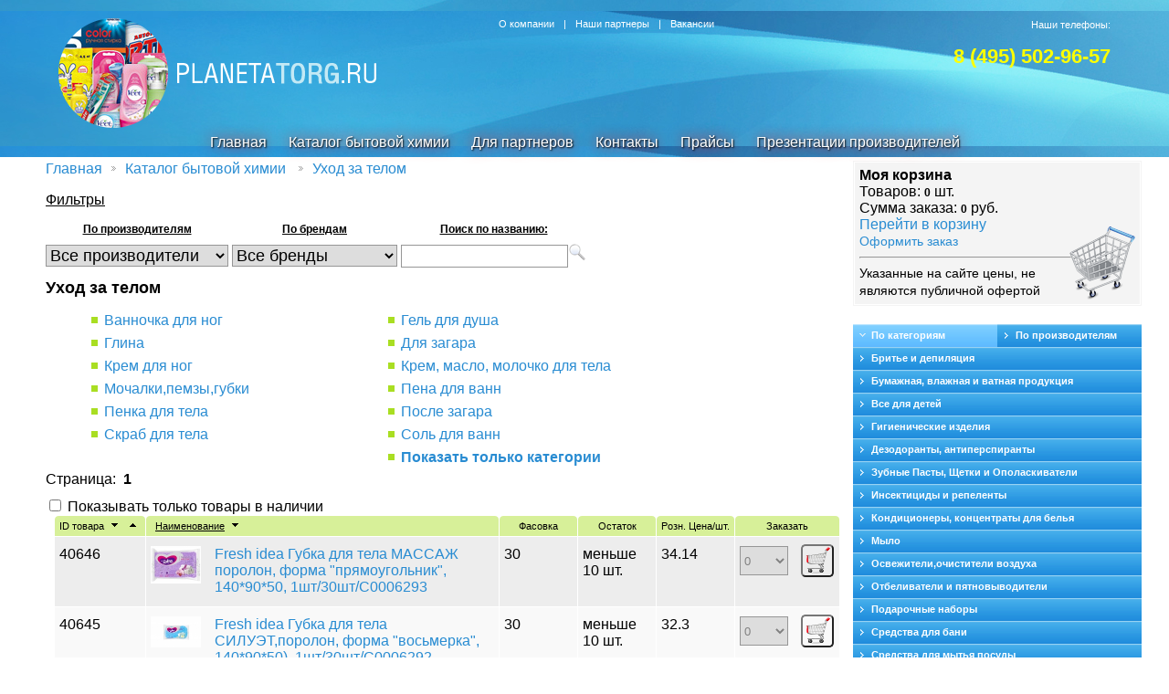

--- FILE ---
content_type: text/html
request_url: http://www.planetatorg.ru/catalog/69/?allprods=1
body_size: 59253
content:
<!DOCTYPE HTML PUBLIC "-//W3C//DTD HTML 4.01 Transitional//EN">
<html>
<head>
<meta name="google-site-verification" content="7AGPv_FpO1puxmiNl0fYRroJMTUw-VFSe15VoI0jErE" />
<title>Купить Уход за телом  оптом и в розницу со склада в Москве и Подмосковье или заказать доставку</title>
<meta http-equiv="Content-Type" content="text/html; charset=windows-1251">


<LINK href="/css/styles.css" type="text/css" rel="stylesheet"/>
<script language="javascript" src="/css/jquery.min.js" type="text/javascript"></script>
<script language="javascript" src="/css/jquery.cookie.js" type="text/javascript"></script>
<script language="javascript" src="/css/common.js" type="text/javascript"></script>
<script language="javascript" src="/css/indx.js" type="text/javascript"></script>
<!--script janguage="javascript" type="text/javascript" src="/css/jquery-1.3.2.js"></script-->
<script janguage="javascript" type="text/javascript" src="/css/jquery.simpletip-1.3.1.js"></script>
<link href="/polzunok/slider.css" type="text/css" rel="stylesheet"/>
<script janguage="javascript" type="text/javascript" src="/polzunok/jquery.ui-slider.js"></script>
<!--script janguage="javascript" type="text/javascript" src="/polzunok/indx.js"></script-->
<!--[if lt IE 9]>
	<link rel="stylesheet" type="text/css" media="screen" href="/css/iestyle.css" />
<![endif]-->
<script language="javascript" type="text/javascript">
<!--
var qrt = 0;
var image_tooltip = new Array();
image_tooltip[36144]=new Array(1,"/cphotos/40646.JPG",800,600,"");image_tooltip[36145]=new Array(1,"/cphotos/40645.JPG",1000,614,"");image_tooltip[36146]=new Array(1,"/cphotos/40647.JPG",430,1220,"");image_tooltip[32196]=new Array(1,"/cphotos/35282.JPG",238,270,"");image_tooltip[32194]=new Array(1,"/cphotos/35284.JPG",238,270,"");image_tooltip[36085]=new Array(1,"/cphotos/40562.JPG",1200,997,"");image_tooltip[35704]=new Array(1,"/cphotos/39917.JPG",900,1200,"");image_tooltip[36110]=new Array(1,"/cphotos/40623.JPG",973,796,"");image_tooltip[36078]=new Array(1,"/cphotos/40558.JPG",378,655,"");image_tooltip[36077]=new Array(1,"/cphotos/40557.JPG",600,800,"");image_tooltip[36076]=new Array(1,"/cphotos/40560.JPG",1000,1000,"");image_tooltip[36075]=new Array(1,"/cphotos/40559.JPG",1000,1000,"");image_tooltip[25840]=new Array(1,"/cphotos/95394.JPG",302,800,"");image_tooltip[30957]=new Array(1,"/cphotos/33833.JPG",2400,3730,"");image_tooltip[12607]=new Array(1,"/cphotos/73196.PNG",370,370,"");image_tooltip[7457]=new Array(1,"/cphotos/63790.PNG",370,370,"");image_tooltip[36037]=new Array(1,"/cphotos/40497.JPG",345,800,"");image_tooltip[32757]=new Array(1,"/cphotos/35629.JPG",466,739,"");image_tooltip[30700]=new Array(1,"/cphotos/33527.JPG",240,600,"");image_tooltip[33871]=new Array(1,"/cphotos/36564.JPG",500,179,"");image_tooltip[32394]=new Array(1,"/cphotos/32702.JPG",231,600,"");image_tooltip[36170]=new Array(1,"/cphotos/40698.PNG",801,801,"");image_tooltip[36169]=new Array(1,"/cphotos/40700.PNG",600,600,"");image_tooltip[36168]=new Array(1,"/cphotos/40701.JPG",332,807,"");image_tooltip[10573]=new Array(1,"/cphotos/66039.JPG",800,286,"");image_tooltip[10578]=new Array(1,"/cphotos/66040.JPG",800,286,"");image_tooltip[35427]=new Array(1,"/cphotos/38911.JPG",616,228,"");image_tooltip[28161]=new Array(1,"/cphotos/98670.PNG",210,308,"");image_tooltip[28160]=new Array(1,"/cphotos/98671.PNG",208,309,"");image_tooltip[28159]=new Array(1,"/cphotos/98672.PNG",222,308,"");image_tooltip[22444]=new Array(1,"/cphotos/94452.JPG",266,272,"");image_tooltip[22447]=new Array(1,"/cphotos/94455.PNG",800,600,"");image_tooltip[2842]=new Array(1,"/cphotos/IMG_3416.JPG",800,600,"");image_tooltip[2845]=new Array(1,"/cphotos/IMG_3415.JPG",800,600,"");image_tooltip[2846]=new Array(1,"/cphotos/IMG_3417.JPG",800,600,"");image_tooltip[4749]=new Array(1,"/cphotos/54308.JPG",575,427,"");image_tooltip[23592]=new Array(1,"/cphotos/95345.PNG",352,474,"");image_tooltip[23591]=new Array(1,"/cphotos/95344.PNG",352,474,"");image_tooltip[35721]=new Array(1,"/cphotos/39429.JPG",1000,1200,"");image_tooltip[35720]=new Array(1,"/cphotos/39426.JPG",1200,1600,"");image_tooltip[35719]=new Array(1,"/cphotos/39431.JPG",1000,1200,"");image_tooltip[35727]=new Array(1,"/cphotos/39430.JPG",1000,1200,"");image_tooltip[32401]=new Array(1,"/cphotos/31441.PNG",156,211,"");//-->
</script>

</head>
<body topMargin="0" bottomMargin="0" leftMargin="0" rightMargin="0">
<div class="hdn" id="tooltip"></div>
<div class="hdn" id="magnifier"></div>
<div class="hdn" id="premagnifier"></div>

<table style="width:100%; height:100%" cellpadding="0" cellspacing="0">
<tr><td>

<div id="header_wrap">
<div class="header_table">
<div id="logo"><a href="/"><pre><img src="/images/logo_left.png" title="Планета Торговли" class="logo_margin"/><img src="/images/logo_right.png" title="Планета Торговли"/></pre></a></div>
<div id="contacts" class="header_upper site_right">
<div class="s_11 lh_140">Наши телефоны:</div>
<div class="s_16 lh_110"><a href="tel:+74955029657">8 (495) 502-96-57</a></div>
</div>
<div id="second_menu" class="c_white s_11">
<a href="/about/">О компании</a>|<a href="/partners/">Наши партнеры</a>|<a href="/vacancy/">Вакансии</a>
</div>
</div>
<ul id="top_menu">
<li><a href="/">Главная</a></li>
<li><a href="/catalog/">Каталог бытовой химии</a></li>
<li><a href="/w_secured/">Для партнеров</a></li>
<li><a href="/contacts/">Контакты</a></li>
<li><a href="/pricelist/">Прайсы</></a></li>
<li><a href="/presentations/">Презентации производителей</></a></li>
</ul>
</div>

</td></tr>
<tr><td style="height:99%;" valign="top">

<table align="center" class="site_main" cellspacing="4" cellpadding="0"><tr><td class="site_left" valign="top">

<div class="navi"><span class="navi"><a href="/">Главная</a></span><span class="navi navisec"><a href="/catalog/?allprods=1">Каталог бытовой химии</a> </span> <span class="navi navisec"><a href="/catalog/69/?allprods=1">Уход за телом</a></span></div>


<div class="filter">
<p><u>Фильтры</u></p>
<form method="GET">
<div class="filter-vendor">
<pre>По производителям</pre>
<select name="vendor" class="input_text" onChange = "this.form.submit();">
<option value="">Все производители</option><option value="02%20%20%20%D1%C5%CB%C5%CD%C0">02   СЕЛЕНА</option><option value="03%20%CD%E5%E2%F1%EA%E0%FF%20%EA%EE%F1%EC%E5%F2%E8%EA%E0">03 Невская косметика</option><option value="08%20%CA%F0%E0%F1%ED%E0%FF%20%EB%E8%ED%E8%FF">08 Красная линия</option><option value="10%20%20%D0%E5%F6%E5%EF%F2%FB%20%C1%E0%E1%F3%F8%EA%E8%20%C0%E3%E0%F4%FC%E8">10  Рецепты Бабушки Агафьи</option><option value="14%20%20%C0%D0%C2%C8%D2%C5%CA%D1">14  АРВИТЕКС</option><option value="14%20%C0%D0%C2%C8%D2%C5%CA%D1%20EXXE">14 АРВИТЕКС EXXE</option><option value="14%20%D0%F3%F1%E0%EB%EE%F7%EA%E0">14 Русалочка</option><option value="15%20%20%20%D1%E2%EE%E1%EE%E4%E0">15   Свобода</option><option value="15%20%D4%E8%F2%EE%EA%EE%F1%EC%E5%F2%E8%EA%20%28%C1%E0%F1%EC%E0%2C%F5%ED%E0%2C%20%E3%EB%E8%ED%E0%2C%E7%F3%E1%ED%EE%E9%20%EF%EE%F0%EE%F8%EE%EA%29">15 Фитокосметик (Басма,хна, глина,зубной порошок)</option><option value="20%20%CC%C5%D7%D2%C0">20 МЕЧТА</option></select>
</div>
<div class="filter-brand">
<pre>По брендам</pre>
<select name="brand" class="input_text" onChange = "this.form.submit()">
<option value="">Все бренды</option><option value="EXXE">EXXE</option><option value="%C1%E0%EB%E5%F2">Балет</option><option value="%C7%EE%EB%F3%F8%EA%E0">Золушка</option><option value="%CA%F0%E0%F1%ED%E0%FF%20%EB%E8%ED%E8%FF">Красная линия</option><option value="%CB%E0%F1%EA%E0">Ласка</option><option value="%CB%B8%20%F4%EB%E8%F0">Лё флир</option><option value="%CC%E0%F1%F2%E5%F0%20%D4%F0%E5%F8">Мастер Фреш</option><option value="%CC%E5%F7%F2%E0">Мечта</option><option value="%CD%E5%E2%F1%EA%E0%FF%20%EA%EE%F1%EC%E5%F2%E8%EA%E0">Невская косметика</option><option value="%CE%F1%EE%E1%E0%FF%20%F1%E5%F0%E8%FF">Особая серия</option><option value="%D0%E5%F6.%C1.%C0%E3%E0%F4%FC%E8">Рец.Б.Агафьи</option><option value="%D0%F3%F1%E0%EB%EE%F7%EA%E0">Русалочка</option><option value="%D1%E2%EE%E1%EE%E4%E0">Свобода</option><option value="%D4%E8%F2%EE%EA%EE%F1%EC%E5%F2%E8%EA">Фитокосметик</option></select>
</div>
<div class="filter-price">
<pre>По цене</pre><span>минимум:&nbsp;</span><input type="text" name="minPrice" value="0" size="10"/>
<span>максимум:&nbsp;</span><input type="text" name="maxPrice" value="0" size="10"/>
<input type="submit" value="&gt;&gt;" class="input_submit_2"/>
<div id="slider"></div>
</div>
</form>
<div class="filter-name">
<form method="GET" action="/search">
<input type="hidden" name="sort" value=""/>
<input type="hidden" name="vendor" value=""/>
<input type="hidden" name="brand" value=""/>
<pre>Поиск по названию:</pre><input type="text" class="input_text" name="q" value="" maxlength="50" size="15"/><input type="image" src="/images/search.png" width="20" height="20" alt=""/></form>
</div>
</div>

<h1>Уход за телом</h1>
<table width="90%" border="0" align="center" cellspacing="5">
<tr><td width="7"><img src="/images/square_green.gif" alt="" width="7" height="7"></td>
    <td><a href="/catalog/69/195/?allprods=1">Ванночка для ног</a></td>
<td width="7"><img src="/images/square_green.gif" alt="" width="7" height="7"></td>
    <td><a href="/catalog/69/433/?allprods=1">Гель для душа</a></td>
</tr>
    <tr><td width="7"><img src="/images/square_green.gif" alt="" width="7" height="7"></td>
    <td><a href="/catalog/69/514/?allprods=1">Глина</a></td>
<td width="7"><img src="/images/square_green.gif" alt="" width="7" height="7"></td>
    <td><a href="/catalog/69/194/?allprods=1">Для загара</a></td>
</tr>
    <tr><td width="7"><img src="/images/square_green.gif" alt="" width="7" height="7"></td>
    <td><a href="/catalog/69/191/?allprods=1">Крем для ног</a></td>
<td width="7"><img src="/images/square_green.gif" alt="" width="7" height="7"></td>
    <td><a href="/catalog/69/114/?allprods=1">Крем, масло, молочко для тела</a></td>
</tr>
    <tr><td width="7"><img src="/images/square_green.gif" alt="" width="7" height="7"></td>
    <td><a href="/catalog/69/432/?allprods=1">Мочалки,пемзы,губки</a></td>
<td width="7"><img src="/images/square_green.gif" alt="" width="7" height="7"></td>
    <td><a href="/catalog/69/430/?allprods=1">Пена для ванн</a></td>
</tr>
    <tr><td width="7"><img src="/images/square_green.gif" alt="" width="7" height="7"></td>
    <td><a href="/catalog/69/316/?allprods=1">Пенка для тела</a></td>
<td width="7"><img src="/images/square_green.gif" alt="" width="7" height="7"></td>
    <td><a href="/catalog/69/515/?allprods=1">После загара</a></td>
</tr>
    <tr><td width="7"><img src="/images/square_green.gif" alt="" width="7" height="7"></td>
    <td><a href="/catalog/69/261/?allprods=1">Скраб для тела</a></td>
<td width="7"><img src="/images/square_green.gif" alt="" width="7" height="7"></td>
    <td><a href="/catalog/69/431/?allprods=1">Соль для ванн</a></td>
</tr>
    <tr><td></td><td></td><td><img src="/images/square_green.gif" alt="" width="7" height="7"></td>
<td><a href="/catalog/69/?allprods=0"><b>Показать только категории</b></a></td></tr>
</table>
<div class="bp_10">Страница: 
 &nbsp;<b>1</b></div>
<div class="cat-checkbox"><input type="checkbox" id="only_present"/>&nbsp;<lable>Показывать только товары в наличии</lable></div><table width="98%" cellpadding="0" cellspacing="1" align="center" class="cat-elements">
<form method="POST">
<input type="hidden" name="add_prod" value="1">
<tr>
<td class="cat_tbl_header" width="10%"><div class="cat_tbl_inheader"><div class="cat_tbl_inhead_pad" align="center"><nobr>ID товара <a href="./?sort=id_up" title="Cортировать по возрастанию"><img src="/images/sort_down.gif" width="7" height="10"></a>&nbsp;<a href="./?sort=id_down" title="Cортировать по убыванию"><img src="/images/sort_up.gif" width="7" height="10"></a></nobr></div></div></td>
<td class="cat_tbl_header"><div class="cat_tbl_inheader"><div class="cat_tbl_inhead_pad"><nobr><a href="./?sort=name_down" title="Отсортировано в прямом алфивитном порядке, сортировать в обратном алфавитном порядке">Наименование</a> <img src="/images/sort_down.gif" width="7" height="10"></nobr></div></div></td>
<td class="cat_tbl_header" width="10%"><div class="cat_tbl_inheader"><div class="cat_tbl_inhead_pad" align="center">Фасовка</div></div></td>
<td class="cat_tbl_header" width="10%"><div class="cat_tbl_inheader"><div class="cat_tbl_inhead_pad" align="center">Остаток</div></div></td>
<td class="cat_tbl_header" width="10%"><div class="cat_tbl_inheader"><div class="cat_tbl_inhead_pad" align="center"><nobr>Розн. Цена/шт. </nobr></div></div></td>
<td class="cat_tbl_header" width="10%"><div class="cat_tbl_inheader"><div class="cat_tbl_inhead_pad" align="center">Заказать</div></div></td>
</tr>
<tr class="cat_odd cat_cell">
	<td>40646</td>
	<td class="tp_5 bp_5 lp_5 rp_5"><img src="/cphotos/40646_110_82.jpg" alt=""  width="55" align="left" class="c_img" id="preview_36144" onMouseOver="show_img_tooltip(36144);" onMouseOut="hide_img_tooltip();"><a href="/product/36144/">Fresh idea  Губка для тела МАССАЖ  поролон, форма &quot;прямоугольник&quot;, 140*90*50, 1шт/30шт/С0006293</a></td>
	<td>30</td>
	<td>меньше 10 шт.</td>
	<td id="basket_price_36144">34.14</td>
	<td class="nowrap"><select name="selprod[36144]" class="input_selcat" id="addprod_36144"><option value="0">0</option>
<option value="1">1</option>
<option value="2">2</option>
<option value="3">3</option>
<option value="4">4</option>
<option value="5">5</option>
<option value="6">6</option>
<option value="7">7</option>
<option value="8">8</option>
<option value="9">9</option>
<option value="10">10</option>
<script>write_cat_selection(500,1,11,0);</script>
</select>
<button class="add-basket" id="button_36144" title="Добавить в корзину" onClick="ajax_add_prod(36144);return false;"></button></td></tr><tr class="cat_even cat_cell">
	<td>40645</td>
	<td class="tp_5 bp_5 lp_5 rp_5"><img src="/cphotos/40645_110_67.jpg" alt=""  width="55" align="left" class="c_img" id="preview_36145" onMouseOver="show_img_tooltip(36145);" onMouseOut="hide_img_tooltip();"><a href="/product/36145/">Fresh idea  Губка для тела СИЛУЭТ,поролон, форма &quot;восьмерка&quot;, 140*90*50), 1шт/30шт/С0006292</a></td>
	<td>30</td>
	<td>меньше 10 шт.</td>
	<td id="basket_price_36145">32.3</td>
	<td class="nowrap"><select name="selprod[36145]" class="input_selcat" id="addprod_36145"><option value="0">0</option>
<option value="1">1</option>
<option value="2">2</option>
<option value="3">3</option>
<option value="4">4</option>
<option value="5">5</option>
<option value="6">6</option>
<option value="7">7</option>
<option value="8">8</option>
<option value="9">9</option>
<option value="10">10</option>
<script>write_cat_selection(500,1,11,0);</script>
</select>
<button class="add-basket" id="button_36145" title="Добавить в корзину" onClick="ajax_add_prod(36145);return false;"></button></td></tr><tr class="cat_odd cat_cell">
	<td>40647</td>
	<td class="tp_5 bp_5 lp_5 rp_5"><img src="/cphotos/40647_110_312.jpg" alt=""  width="55" align="left" class="c_img" id="preview_36146" onMouseOver="show_img_tooltip(36146);" onMouseOut="hide_img_tooltip();"><a href="/product/36146/">Fresh idea  Мочалка для тела КОСИЧКА (нейлоновая сетка, С РУЧКАМИ), 1шт/50шт/С0006358</a></td>
	<td>30</td>
	<td>нет на складе</td>
	<td id="basket_price_36146">68.95</td>
	<td colspan="2" class="cnt"><button value="36146" class="note-me" title="Оповестить при поступлении товара"></button></td></tr><tr class="cat_even cat_cell">
	<td>35282</td>
	<td class="tp_5 bp_5 lp_5 rp_5"><img src="/cphotos/35282_110_124.jpg" alt=""  width="55" align="left" class="c_img" id="preview_32196" onMouseOver="show_img_tooltip(32196);" onMouseOut="hide_img_tooltip();"><a href="/product/32196/">ST Соль д/ванн тонизирующая 560мл/6шт/650653</a></td>
	<td>6</td>
	<td>меньше 10 шт.</td>
	<td id="basket_price_32196">128.59</td>
	<td class="nowrap"><select name="selprod[32196]" class="input_selcat" id="addprod_32196"><option value="0">0</option>
<option value="1">1</option>
<option value="2">2</option>
<option value="3">3</option>
<option value="4">4</option>
<option value="5">5</option>
<option value="6">6</option>
<option value="7">7</option>
<option value="8">8</option>
<option value="9">9</option>
<option value="10">10</option>
<script>write_cat_selection(500,1,11,0);</script>
</select>
<button class="add-basket" id="button_32196" title="Добавить в корзину" onClick="ajax_add_prod(32196);return false;"></button></td></tr><tr class="cat_odd cat_cell">
	<td>35284</td>
	<td class="tp_5 bp_5 lp_5 rp_5"><img src="/cphotos/35284_110_124.jpg" alt=""  width="55" align="left" class="c_img" id="preview_32194" onMouseOver="show_img_tooltip(32194);" onMouseOut="hide_img_tooltip();"><a href="/product/32194/">ST Соль-пена д/ванн расслабляющая 560мл/6шт/674677</a></td>
	<td>6</td>
	<td>меньше 10 шт.</td>
	<td id="basket_price_32194">128.59</td>
	<td class="nowrap"><select name="selprod[32194]" class="input_selcat" id="addprod_32194"><option value="0">0</option>
<option value="1">1</option>
<option value="2">2</option>
<option value="3">3</option>
<option value="4">4</option>
<option value="5">5</option>
<option value="6">6</option>
<option value="7">7</option>
<option value="8">8</option>
<option value="9">9</option>
<option value="10">10</option>
<script>write_cat_selection(500,1,11,0);</script>
</select>
<button class="add-basket" id="button_32194" title="Добавить в корзину" onClick="ajax_add_prod(32194);return false;"></button></td></tr><tr class="cat_even cat_cell">
	<td>40562</td>
	<td class="tp_5 bp_5 lp_5 rp_5"><img src="/cphotos/40562_110_91.jpg" alt=""  width="55" align="left" class="c_img" id="preview_36085" onMouseOver="show_img_tooltip(36085);" onMouseOut="hide_img_tooltip();"><a href="/product/36085/">Гель  для душа 2в1, EXXE MEN ,&quot;Тонизирующий&quot; FRESH, 400 мл/12шт/7947</a></td>
	<td>12</td>
	<td>меньше 10 шт.</td>
	<td id="basket_price_36085">105.98</td>
	<td class="nowrap"><select name="selprod[36085]" class="input_selcat" id="addprod_36085"><option value="0">0</option>
<option value="1">1</option>
<option value="2">2</option>
<option value="3">3</option>
<option value="4">4</option>
<option value="5">5</option>
<option value="6">6</option>
<option value="7">7</option>
<option value="8">8</option>
<option value="9">9</option>
<option value="10">10</option>
<script>write_cat_selection(500,1,11,0);</script>
</select>
<button class="add-basket" id="button_36085" title="Добавить в корзину" onClick="ajax_add_prod(36085);return false;"></button></td></tr><tr class="cat_odd cat_cell">
	<td>39917</td>
	<td class="tp_5 bp_5 lp_5 rp_5"><img src="/cphotos/39917_110_146.jpg" alt=""  width="55" align="left" class="c_img" id="preview_35704" onMouseOver="show_img_tooltip(35704);" onMouseOut="hide_img_tooltip();"><a href="/product/35704/">Гель д/душа SVOBODA Расслабляющий Лаванда и Розмарин 430мл/12шт/(Свобода С667), СКИДКА 15%</a></td>
	<td>12</td>
	<td>меньше 10 шт.</td>
	<td id="basket_price_35704">90.89</td>
	<td class="nowrap"><select name="selprod[35704]" class="input_selcat" id="addprod_35704"><option value="0">0</option>
<option value="1">1</option>
<option value="2">2</option>
<option value="3">3</option>
<option value="4">4</option>
<option value="5">5</option>
<option value="6">6</option>
<option value="7">7</option>
<option value="8">8</option>
<option value="9">9</option>
<option value="10">10</option>
<script>write_cat_selection(500,1,11,0);</script>
</select>
<button class="add-basket" id="button_35704" title="Добавить в корзину" onClick="ajax_add_prod(35704);return false;"></button></td></tr><tr class="cat_even cat_cell">
	<td>40623</td>
	<td class="tp_5 bp_5 lp_5 rp_5"><img src="/cphotos/40623_110_89.jpg" alt=""  width="55" align="left" class="c_img" id="preview_36110" onMouseOver="show_img_tooltip(36110);" onMouseOut="hide_img_tooltip();"><a href="/product/36110/">Гель для душа FIESTA BIANCO, 500 мл., 20шт./КС-08</a></td>
	<td>20</td>
	<td>меньше 10 шт.</td>
	<td id="basket_price_36110">92.82</td>
	<td class="nowrap"><select name="selprod[36110]" class="input_selcat" id="addprod_36110"><option value="0">0</option>
<option value="1">1</option>
<option value="2">2</option>
<option value="3">3</option>
<option value="4">4</option>
<option value="5">5</option>
<option value="6">6</option>
<option value="7">7</option>
<option value="8">8</option>
<option value="9">9</option>
<option value="10">10</option>
<script>write_cat_selection(500,1,11,0);</script>
</select>
<button class="add-basket" id="button_36110" title="Добавить в корзину" onClick="ajax_add_prod(36110);return false;"></button></td></tr><tr class="cat_odd cat_cell">
	<td>40558</td>
	<td class="tp_5 bp_5 lp_5 rp_5"><img src="/cphotos/40558_110_190.jpg" alt=""  width="55" align="left" class="c_img" id="preview_36078" onMouseOver="show_img_tooltip(36078);" onMouseOut="hide_img_tooltip();"><a href="/product/36078/">Гель для душа «SAY YES», серия  GEL-CREAM, &quot;Миндальный  йогурт&quot;  250 мл /12 шт</a></td>
	<td>12</td>
	<td>больше 10 шт.</td>
	<td id="basket_price_36078">83.44</td>
	<td class="nowrap"><select name="selprod[36078]" class="input_selcat" id="addprod_36078"><option value="0">0</option>
<option value="1">1</option>
<option value="2">2</option>
<option value="3">3</option>
<option value="4">4</option>
<option value="5">5</option>
<option value="6">6</option>
<option value="7">7</option>
<option value="8">8</option>
<option value="9">9</option>
<option value="10">10</option>
<script>write_cat_selection(500,1,11,0);</script>
</select>
<button class="add-basket" id="button_36078" title="Добавить в корзину" onClick="ajax_add_prod(36078);return false;"></button></td></tr><tr class="cat_even cat_cell">
	<td>40557</td>
	<td class="tp_5 bp_5 lp_5 rp_5"><img src="/cphotos/40557_110_146.jpg" alt=""  width="55" align="left" class="c_img" id="preview_36077" onMouseOver="show_img_tooltip(36077);" onMouseOut="hide_img_tooltip();"><a href="/product/36077/">Гель для душа «SAY YES», серия  Мистерия Масел, &quot;Магия ночи&quot; 250 мл /12 шт</a></td>
	<td>12</td>
	<td>больше 10 шт.</td>
	<td id="basket_price_36077">83.44</td>
	<td class="nowrap"><select name="selprod[36077]" class="input_selcat" id="addprod_36077"><option value="0">0</option>
<option value="1">1</option>
<option value="2">2</option>
<option value="3">3</option>
<option value="4">4</option>
<option value="5">5</option>
<option value="6">6</option>
<option value="7">7</option>
<option value="8">8</option>
<option value="9">9</option>
<option value="10">10</option>
<script>write_cat_selection(500,1,11,0);</script>
</select>
<button class="add-basket" id="button_36077" title="Добавить в корзину" onClick="ajax_add_prod(36077);return false;"></button></td></tr><tr class="cat_odd cat_cell">
	<td>40560</td>
	<td class="tp_5 bp_5 lp_5 rp_5"><img src="/cphotos/40560_110_109.jpg" alt=""  width="55" align="left" class="c_img" id="preview_36076" onMouseOver="show_img_tooltip(36076);" onMouseOut="hide_img_tooltip();"><a href="/product/36076/">Гель для душа «SAY YES», серия MAGIC GARDEN, &quot;КАРИБЫ DREAM&quot;  250 мл /12 шт</a></td>
	<td>12</td>
	<td>больше 10 шт.</td>
	<td id="basket_price_36076">83.44</td>
	<td class="nowrap"><select name="selprod[36076]" class="input_selcat" id="addprod_36076"><option value="0">0</option>
<option value="1">1</option>
<option value="2">2</option>
<option value="3">3</option>
<option value="4">4</option>
<option value="5">5</option>
<option value="6">6</option>
<option value="7">7</option>
<option value="8">8</option>
<option value="9">9</option>
<option value="10">10</option>
<script>write_cat_selection(500,1,11,0);</script>
</select>
<button class="add-basket" id="button_36076" title="Добавить в корзину" onClick="ajax_add_prod(36076);return false;"></button></td></tr><tr class="cat_even cat_cell">
	<td>40559</td>
	<td class="tp_5 bp_5 lp_5 rp_5"><img src="/cphotos/40559_110_109.jpg" alt=""  width="55" align="left" class="c_img" id="preview_36075" onMouseOver="show_img_tooltip(36075);" onMouseOut="hide_img_tooltip();"><a href="/product/36075/">Гель для душа «SAY YES», серия TROPIC, &quot;Экзотик фрукт&quot;  250 мл /12 шт</a></td>
	<td>12</td>
	<td>больше 10 шт.</td>
	<td id="basket_price_36075">83.44</td>
	<td class="nowrap"><select name="selprod[36075]" class="input_selcat" id="addprod_36075"><option value="0">0</option>
<option value="1">1</option>
<option value="2">2</option>
<option value="3">3</option>
<option value="4">4</option>
<option value="5">5</option>
<option value="6">6</option>
<option value="7">7</option>
<option value="8">8</option>
<option value="9">9</option>
<option value="10">10</option>
<script>write_cat_selection(500,1,11,0);</script>
</select>
<button class="add-basket" id="button_36075" title="Добавить в корзину" onClick="ajax_add_prod(36075);return false;"></button></td></tr><tr class="cat_odd cat_cell">
	<td>95394</td>
	<td class="tp_5 bp_5 lp_5 rp_5"><img src="/cphotos/95394_110_291.jpg" alt=""  width="55" align="left" class="c_img" id="preview_25840" onMouseOver="show_img_tooltip(25840);" onMouseOut="hide_img_tooltip();"><a href="/product/25840/">Дегтярный Гель д/душа 250мл/42 шт./16103</a></td>
	<td>7</td>
	<td>нет на складе</td>
	<td id="basket_price_25840">88.71</td>
	<td colspan="2" class="cnt"><button value="25840" class="note-me" title="Оповестить при поступлении товара"></button></td></tr><tr class="cat_even cat_cell">
	<td>33833</td>
	<td class="tp_5 bp_5 lp_5 rp_5"><img src="/cphotos/33833_110_170.jpg" alt=""  width="55" align="left" class="c_img" id="preview_30957" onMouseOver="show_img_tooltip(30957);" onMouseOut="hide_img_tooltip();"><a href="/product/30957/">КЛ ОС Гель д/душа Апельсиновый фреш дой-пак 500мл/12шт/400385</a></td>
	<td>12</td>
	<td>больше 10 шт.</td>
	<td id="basket_price_30957">73.02</td>
	<td class="nowrap"><select name="selprod[30957]" class="input_selcat" id="addprod_30957"><option value="0">0</option>
<option value="1">1</option>
<option value="2">2</option>
<option value="3">3</option>
<option value="4">4</option>
<option value="5">5</option>
<option value="6">6</option>
<option value="7">7</option>
<option value="8">8</option>
<option value="9">9</option>
<option value="10">10</option>
<script>write_cat_selection(500,1,11,0);</script>
</select>
<button class="add-basket" id="button_30957" title="Добавить в корзину" onClick="ajax_add_prod(30957);return false;"></button></td></tr><tr class="cat_odd cat_cell">
	<td>73196</td>
	<td class="tp_5 bp_5 lp_5 rp_5"><img src="/cphotos/73196_110_110.png" alt=""  width="55" align="left" class="c_img" id="preview_12607" onMouseOver="show_img_tooltip(12607);" onMouseOut="hide_img_tooltip();"><a href="/product/12607/">КЛ ОС Гель д/душа Брусничный Морс 1200мл/6шт/506578</a></td>
	<td>6</td>
	<td>меньше 10 шт.</td>
	<td id="basket_price_12607">158.91</td>
	<td class="nowrap"><select name="selprod[12607]" class="input_selcat" id="addprod_12607"><option value="0">0</option>
<option value="1">1</option>
<option value="2">2</option>
<option value="3">3</option>
<option value="4">4</option>
<option value="5">5</option>
<option value="6">6</option>
<option value="7">7</option>
<option value="8">8</option>
<option value="9">9</option>
<option value="10">10</option>
<script>write_cat_selection(500,1,11,0);</script>
</select>
<button class="add-basket" id="button_12607" title="Добавить в корзину" onClick="ajax_add_prod(12607);return false;"></button></td></tr><tr class="cat_even cat_cell">
	<td>63790</td>
	<td class="tp_5 bp_5 lp_5 rp_5"><img src="/cphotos/63790_110_110.png" alt=""  width="55" align="left" class="c_img" id="preview_7457" onMouseOver="show_img_tooltip(7457);" onMouseOut="hide_img_tooltip();"><a href="/product/7457/">КЛ ОС Гель-крем д/душа Цитрусовое мороженое 1200мл/6шт/505561</a></td>
	<td>6</td>
	<td>меньше 10 шт.</td>
	<td id="basket_price_7457">158.91</td>
	<td class="nowrap"><select name="selprod[7457]" class="input_selcat" id="addprod_7457"><option value="0">0</option>
<option value="1">1</option>
<option value="2">2</option>
<option value="3">3</option>
<option value="4">4</option>
<option value="5">5</option>
<option value="6">6</option>
<option value="7">7</option>
<option value="8">8</option>
<option value="9">9</option>
<option value="10">10</option>
<script>write_cat_selection(500,1,11,0);</script>
</select>
<button class="add-basket" id="button_7457" title="Добавить в корзину" onClick="ajax_add_prod(7457);return false;"></button></td></tr><tr class="cat_odd cat_cell">
	<td>40497</td>
	<td class="tp_5 bp_5 lp_5 rp_5"><img src="/cphotos/40497_110_255.jpg" alt=""  width="55" align="left" class="c_img" id="preview_36037" onMouseOver="show_img_tooltip(36037);" onMouseOut="hide_img_tooltip();"><a href="/product/36037/">КЛ ОС Гель-крем д/душа Цитрусовое мороженое 500гр/12шт/508771</a></td>
	<td>12</td>
	<td>нет на складе</td>
	<td id="basket_price_36037">92.91</td>
	<td colspan="2" class="cnt"><button value="36037" class="note-me" title="Оповестить при поступлении товара"></button></td></tr><tr class="cat_even cat_cell">
	<td>35629</td>
	<td class="tp_5 bp_5 lp_5 rp_5"><img src="/cphotos/35629_110_174.jpg" alt=""  width="55" align="left" class="c_img" id="preview_32757" onMouseOver="show_img_tooltip(32757);" onMouseOut="hide_img_tooltip();"><a href="/product/32757/">Крем Ballet д/ног Конский каштан 82гр/15шт/(Свобода С428)</a></td>
	<td>15</td>
	<td>нет на складе</td>
	<td id="basket_price_32757">113.61</td>
	<td colspan="2" class="cnt"><button value="32757" class="note-me" title="Оповестить при поступлении товара"></button></td></tr><tr class="cat_odd cat_cell">
	<td>33527</td>
	<td class="tp_5 bp_5 lp_5 rp_5"><img src="/cphotos/33527_110_275.jpg" alt=""  width="55" align="left" class="c_img" id="preview_30700" onMouseOver="show_img_tooltip(30700);" onMouseOut="hide_img_tooltip();"><a href="/product/30700/">Крем Эффект д/ног Дезодорирующий 82гр/15шт/(Свобода С096)</a></td>
	<td>15</td>
	<td>нет на складе</td>
	<td id="basket_price_30700">115.79</td>
	<td colspan="2" class="cnt"><button value="30700" class="note-me" title="Оповестить при поступлении товара"></button></td></tr><tr class="cat_even cat_cell">
	<td>36564</td>
	<td class="tp_5 bp_5 lp_5 rp_5"><img src="/cphotos/36564_110_39.jpg" alt=""  width="55" align="left" class="c_img" id="preview_33871" onMouseOver="show_img_tooltip(33871);" onMouseOut="hide_img_tooltip();"><a href="/product/33871/">Крем Эффект д/ног с Пихтовым маслом 40гр/77шт/(Свобода С831)</a></td>
	<td>77</td>
	<td>нет на складе</td>
	<td id="basket_price_33871">66.2</td>
	<td colspan="2" class="cnt"><button value="33871" class="note-me" title="Оповестить при поступлении товара"></button></td></tr><tr class="cat_odd cat_cell">
	<td>32702</td>
	<td class="tp_5 bp_5 lp_5 rp_5"><img src="/cphotos/32702_110_285.jpg" alt=""  width="55" align="left" class="c_img" id="preview_32394" onMouseOver="show_img_tooltip(32394);" onMouseOut="hide_img_tooltip();"><a href="/product/32394/">Крем Эффект д/ног Смягчающий 82гр/15шт/(Свобода С049)</a></td>
	<td>15</td>
	<td>нет на складе</td>
	<td id="basket_price_32394">115.79</td>
	<td colspan="2" class="cnt"><button value="32394" class="note-me" title="Оповестить при поступлении товара"></button></td></tr><tr class="cat_even cat_cell">
	<td>40698</td>
	<td class="tp_5 bp_5 lp_5 rp_5"><img src="/cphotos/40698_110_110.png" alt=""  width="55" align="left" class="c_img" id="preview_36170" onMouseOver="show_img_tooltip(36170);" onMouseOut="hide_img_tooltip();"><a href="/product/36170/">ЛФ Гель  для душа &quot;Солнечная груша&quot; 500мл/12шт/127973</a></td>
	<td>12</td>
	<td>меньше 10 шт.</td>
	<td id="basket_price_36170">75.97</td>
	<td class="nowrap"><select name="selprod[36170]" class="input_selcat" id="addprod_36170"><option value="0">0</option>
<option value="1">1</option>
<option value="2">2</option>
<option value="3">3</option>
<option value="4">4</option>
<option value="5">5</option>
<option value="6">6</option>
<option value="7">7</option>
<option value="8">8</option>
<option value="9">9</option>
<option value="10">10</option>
<script>write_cat_selection(500,1,11,0);</script>
</select>
<button class="add-basket" id="button_36170" title="Добавить в корзину" onClick="ajax_add_prod(36170);return false;"></button></td></tr><tr class="cat_odd cat_cell">
	<td>40700</td>
	<td class="tp_5 bp_5 lp_5 rp_5"><img src="/cphotos/40700_110_110.png" alt=""  width="55" align="left" class="c_img" id="preview_36169" onMouseOver="show_img_tooltip(36169);" onMouseOut="hide_img_tooltip();"><a href="/product/36169/">ЛФ Крем-мыло увлажняющее &quot;Нежный клевер&quot; 310 гр/12шт/127055</a></td>
	<td>12</td>
	<td>нет на складе</td>
	<td id="basket_price_36169">67.93</td>
	<td colspan="2" class="cnt"><button value="36169" class="note-me" title="Оповестить при поступлении товара"></button></td></tr><tr class="cat_even cat_cell">
	<td>40701</td>
	<td class="tp_5 bp_5 lp_5 rp_5"><img src="/cphotos/40701_110_267.jpg" alt=""  width="55" align="left" class="c_img" id="preview_36168" onMouseOver="show_img_tooltip(36168);" onMouseOut="hide_img_tooltip();"><a href="/product/36168/">ЛФ Крем-мыло увлажняющее &quot;Цветущая магнолия&quot; 310 гр/12шт/127062</a></td>
	<td>12</td>
	<td>меньше 10 шт.</td>
	<td id="basket_price_36168">67.93</td>
	<td class="nowrap"><select name="selprod[36168]" class="input_selcat" id="addprod_36168"><option value="0">0</option>
<option value="1">1</option>
<option value="2">2</option>
<option value="3">3</option>
<option value="4">4</option>
<option value="5">5</option>
<option value="6">6</option>
<option value="7">7</option>
<option value="8">8</option>
<option value="9">9</option>
<option value="10">10</option>
<script>write_cat_selection(500,1,11,0);</script>
</select>
<button class="add-basket" id="button_36168" title="Добавить в корзину" onClick="ajax_add_prod(36168);return false;"></button></td></tr><tr class="cat_odd cat_cell">
	<td>66039</td>
	<td class="tp_5 bp_5 lp_5 rp_5"><img src="/cphotos/66039_110_39.jpg" alt=""  width="55" align="left" class="c_img" id="preview_10573" onMouseOver="show_img_tooltip(10573);" onMouseOut="hide_img_tooltip();"><a href="/product/10573/">НК Крем Можжевеловый д/ног 50мл/36шт/19246</a></td>
	<td>6</td>
	<td>меньше 10 шт.</td>
	<td id="basket_price_10573">81.47</td>
	<td class="nowrap"><select name="selprod[10573]" class="input_selcat" id="addprod_10573"><option value="0">0</option>
<option value="1">1</option>
<option value="2">2</option>
<option value="3">3</option>
<option value="4">4</option>
<option value="5">5</option>
<option value="6">6</option>
<option value="7">7</option>
<option value="8">8</option>
<option value="9">9</option>
<option value="10">10</option>
<script>write_cat_selection(500,1,11,0);</script>
</select>
<button class="add-basket" id="button_10573" title="Добавить в корзину" onClick="ajax_add_prod(10573);return false;"></button></td></tr><tr class="cat_even cat_cell">
	<td>66040</td>
	<td class="tp_5 bp_5 lp_5 rp_5"><img src="/cphotos/66040_110_39.jpg" alt=""  width="55" align="left" class="c_img" id="preview_10578" onMouseOver="show_img_tooltip(10578);" onMouseOut="hide_img_tooltip();"><a href="/product/10578/">НК Крем Подорожниковый д/ног 50мл/36шт/19247</a></td>
	<td>6</td>
	<td>нет на складе</td>
	<td id="basket_price_10578">81.47</td>
	<td colspan="2" class="cnt"><button value="10578" class="note-me" title="Оповестить при поступлении товара"></button></td></tr><tr class="cat_odd cat_cell">
	<td>38911</td>
	<td class="tp_5 bp_5 lp_5 rp_5"><img src="/cphotos/38911_110_40.jpg" alt=""  width="55" align="left" class="c_img" id="preview_35427" onMouseOver="show_img_tooltip(35427);" onMouseOut="hide_img_tooltip();"><a href="/product/35427/">НК Крем с Мочевиной д/ног, 50гр/36шт/19292</a></td>
	<td>6</td>
	<td>нет на складе</td>
	<td id="basket_price_35427">81.47</td>
	<td colspan="2" class="cnt"><button value="35427" class="note-me" title="Оповестить при поступлении товара"></button></td></tr><tr class="cat_even cat_cell">
	<td>98670</td>
	<td class="tp_5 bp_5 lp_5 rp_5"><img src="/cphotos/98670_110_161.png" alt=""  width="55" align="left" class="c_img" id="preview_28161" onMouseOver="show_img_tooltip(28161);" onMouseOut="hide_img_tooltip();"><a href="/product/28161/">РБА Крем Лекарь Агафьи Восстанавливающий 100мл/12шт/7291</a></td>
	<td>12</td>
	<td>нет на складе</td>
	<td id="basket_price_28161">143.86</td>
	<td colspan="2" class="cnt"><button value="28161" class="note-me" title="Оповестить при поступлении товара"></button></td></tr><tr class="cat_odd cat_cell">
	<td>98671</td>
	<td class="tp_5 bp_5 lp_5 rp_5"><img src="/cphotos/98671_110_163.png" alt=""  width="55" align="left" class="c_img" id="preview_28160" onMouseOver="show_img_tooltip(28160);" onMouseOut="hide_img_tooltip();"><a href="/product/28160/">РБА Крем Лекарь Агафьи Регенерирующий 100мл/12шт/6782</a></td>
	<td>12</td>
	<td>нет на складе</td>
	<td id="basket_price_28160">143.86</td>
	<td colspan="2" class="cnt"><button value="28160" class="note-me" title="Оповестить при поступлении товара"></button></td></tr><tr class="cat_even cat_cell">
	<td>98672</td>
	<td class="tp_5 bp_5 lp_5 rp_5"><img src="/cphotos/98672_110_152.png" alt=""  width="55" align="left" class="c_img" id="preview_28159" onMouseOver="show_img_tooltip(28159);" onMouseOut="hide_img_tooltip();"><a href="/product/28159/">РБА Крем Лекарь Агафьи Универсальный 100мл/12шт/6768</a></td>
	<td>12</td>
	<td>нет на складе</td>
	<td id="basket_price_28159">143.86</td>
	<td colspan="2" class="cnt"><button value="28159" class="note-me" title="Оповестить при поступлении товара"></button></td></tr><tr class="cat_odd cat_cell">
	<td>94452</td>
	<td class="tp_5 bp_5 lp_5 rp_5"><img src="/cphotos/94452_110_112.jpg" alt=""  width="55" align="left" class="c_img" id="preview_22444" onMouseOver="show_img_tooltip(22444);" onMouseOut="hide_img_tooltip();"><a href="/product/22444/">РБА Скраб д/тела Лимонник на сахаре 300мл/12шт/5204</a></td>
	<td>12</td>
	<td>больше 10 шт.</td>
	<td id="basket_price_22444">163.57</td>
	<td class="nowrap"><select name="selprod[22444]" class="input_selcat" id="addprod_22444"><option value="0">0</option>
<option value="1">1</option>
<option value="2">2</option>
<option value="3">3</option>
<option value="4">4</option>
<option value="5">5</option>
<option value="6">6</option>
<option value="7">7</option>
<option value="8">8</option>
<option value="9">9</option>
<option value="10">10</option>
<script>write_cat_selection(500,1,11,0);</script>
</select>
<button class="add-basket" id="button_22444" title="Добавить в корзину" onClick="ajax_add_prod(22444);return false;"></button></td></tr><tr class="cat_even cat_cell">
	<td>94455</td>
	<td class="tp_5 bp_5 lp_5 rp_5"><img src="/cphotos/94455_110_82.png" alt=""  width="55" align="left" class="c_img" id="preview_22447" onMouseOver="show_img_tooltip(22447);" onMouseOut="hide_img_tooltip();"><a href="/product/22447/">РБА Скраб д/тела Облепиха на гречишном меде 300мл/12шт/5051</a></td>
	<td>12</td>
	<td>нет на складе</td>
	<td id="basket_price_22447">163.57</td>
	<td colspan="2" class="cnt"><button value="22447" class="note-me" title="Оповестить при поступлении товара"></button></td></tr><tr class="cat_odd cat_cell">
	<td>17100</td>
	<td class="tp_5 bp_5 lp_5 rp_5"><img src="/cphotos/img_3416_110_82.jpg" alt=""  width="55" align="left" class="c_img" id="preview_2842" onMouseOver="show_img_tooltip(2842);" onMouseOut="hide_img_tooltip();"><a href="/product/2842/">РБА Соль д/ванн Омолаживающая Ростки пшеницы 800гр/10шт/2191</a></td>
	<td>10</td>
	<td>меньше 10 шт.</td>
	<td id="basket_price_2842">156.66</td>
	<td class="nowrap"><select name="selprod[2842]" class="input_selcat" id="addprod_2842"><option value="0">0</option>
<option value="1">1</option>
<option value="2">2</option>
<option value="3">3</option>
<option value="4">4</option>
<option value="5">5</option>
<option value="6">6</option>
<option value="7">7</option>
<option value="8">8</option>
<option value="9">9</option>
<option value="10">10</option>
<script>write_cat_selection(500,1,11,0);</script>
</select>
<button class="add-basket" id="button_2842" title="Добавить в корзину" onClick="ajax_add_prod(2842);return false;"></button></td></tr><tr class="cat_even cat_cell">
	<td>17102</td>
	<td class="tp_5 bp_5 lp_5 rp_5"><img src="/cphotos/img_3415_110_82.jpg" alt=""  width="55" align="left" class="c_img" id="preview_2845" onMouseOver="show_img_tooltip(2845);" onMouseOut="hide_img_tooltip();"><a href="/product/2845/">РБА Соль д/ванн Тонизирующая Боярышник и шиповник 800гр/10шт/2184</a></td>
	<td>10</td>
	<td>нет на складе</td>
	<td id="basket_price_2845">156.66</td>
	<td colspan="2" class="cnt"><button value="2845" class="note-me" title="Оповестить при поступлении товара"></button></td></tr><tr class="cat_odd cat_cell">
	<td>17105</td>
	<td class="tp_5 bp_5 lp_5 rp_5"><img src="/cphotos/img_3417_110_82.jpg" alt=""  width="55" align="left" class="c_img" id="preview_2846" onMouseOver="show_img_tooltip(2846);" onMouseOut="hide_img_tooltip();"><a href="/product/2846/">РБА Соль д/ванн Успокаивающая Сосновая живица 800гр/10шт/2207</a></td>
	<td>10</td>
	<td>нет на складе</td>
	<td id="basket_price_2846">156.66</td>
	<td colspan="2" class="cnt"><button value="2846" class="note-me" title="Оповестить при поступлении товара"></button></td></tr><tr class="cat_even cat_cell">
	<td>54308</td>
	<td class="tp_5 bp_5 lp_5 rp_5"><img src="/cphotos/54308_110_81.jpg" alt=""  width="55" align="left" class="c_img" id="preview_4749" onMouseOver="show_img_tooltip(4749);" onMouseOut="hide_img_tooltip();"><a href="/product/4749/">Русалочка д/тела губка купальная Яна/30 шт/072639</a></td>
	<td>30</td>
	<td>меньше 10 шт.</td>
	<td id="basket_price_4749">23.17</td>
	<td class="nowrap"><select name="selprod[4749]" class="input_selcat" id="addprod_4749"><option value="0">0</option>
<option value="1">1</option>
<option value="2">2</option>
<option value="3">3</option>
<option value="4">4</option>
<option value="5">5</option>
<option value="6">6</option>
<option value="7">7</option>
<option value="8">8</option>
<option value="9">9</option>
<option value="10">10</option>
<script>write_cat_selection(500,1,11,0);</script>
</select>
<button class="add-basket" id="button_4749" title="Добавить в корзину" onClick="ajax_add_prod(4749);return false;"></button></td></tr><tr class="cat_odd cat_cell">
	<td>95345</td>
	<td class="tp_5 bp_5 lp_5 rp_5"><img src="/cphotos/95345_110_148.png" alt=""  width="55" align="left" class="c_img" id="preview_23592" onMouseOver="show_img_tooltip(23592);" onMouseOut="hide_img_tooltip();"><a href="/product/23592/">Соль для ванн Илецкая &quot;Для снятия стресса и усталости&quot; дой пак,(500 гр+30)/10шт/6105</a></td>
	<td>10</td>
	<td>нет на складе</td>
	<td id="basket_price_23592">81.74</td>
	<td colspan="2" class="cnt"><button value="23592" class="note-me" title="Оповестить при поступлении товара"></button></td></tr><tr class="cat_even cat_cell">
	<td>95344</td>
	<td class="tp_5 bp_5 lp_5 rp_5"><img src="/cphotos/95344_110_148.png" alt=""  width="55" align="left" class="c_img" id="preview_23591" onMouseOver="show_img_tooltip(23591);" onMouseOut="hide_img_tooltip();"><a href="/product/23591/">Соль для ванн Крымская роза &quot;Антицеллюлитная&quot; дой пак,(500 гр+30)/10шт/6102</a></td>
	<td>10</td>
	<td>нет на складе</td>
	<td id="basket_price_23591">81.74</td>
	<td colspan="2" class="cnt"><button value="23591" class="note-me" title="Оповестить при поступлении товара"></button></td></tr><tr class="cat_odd cat_cell">
	<td>39429</td>
	<td class="tp_5 bp_5 lp_5 rp_5"><img src="/cphotos/39429_110_132.jpg" alt=""  width="55" align="left" class="c_img" id="preview_35721" onMouseOver="show_img_tooltip(35721);" onMouseOut="hide_img_tooltip();"><a href="/product/35721/">Соль для ванн МИРОВЫЕ РЕЦЕПТЫ&quot;Карибского моря&quot; дой пак,500г/10шт/6134</a></td>
	<td>10</td>
	<td>нет на складе</td>
	<td id="basket_price_35721">81.74</td>
	<td colspan="2" class="cnt"><button value="35721" class="note-me" title="Оповестить при поступлении товара"></button></td></tr><tr class="cat_even cat_cell">
	<td>39426</td>
	<td class="tp_5 bp_5 lp_5 rp_5"><img src="/cphotos/39426_110_146.jpg" alt=""  width="55" align="left" class="c_img" id="preview_35720" onMouseOver="show_img_tooltip(35720);" onMouseOut="hide_img_tooltip();"><a href="/product/35720/">Соль для ванн МИРОВЫЕ РЕЦЕПТЫ&quot;Карлово Варская для похудения&quot; дой пак,500г/10шт/6161</a></td>
	<td>10</td>
	<td>нет на складе</td>
	<td id="basket_price_35720">81.74</td>
	<td colspan="2" class="cnt"><button value="35720" class="note-me" title="Оповестить при поступлении товара"></button></td></tr><tr class="cat_odd cat_cell">
	<td>39431</td>
	<td class="tp_5 bp_5 lp_5 rp_5"><img src="/cphotos/39431_110_132.jpg" alt=""  width="55" align="left" class="c_img" id="preview_35719" onMouseOver="show_img_tooltip(35719);" onMouseOut="hide_img_tooltip();"><a href="/product/35719/">Соль для ванн МИРОВЫЕ РЕЦЕПТЫ&quot;Красного моря&quot; дой пак,500г/10шт/6136</a></td>
	<td>10</td>
	<td>нет на складе</td>
	<td id="basket_price_35719">81.74</td>
	<td colspan="2" class="cnt"><button value="35719" class="note-me" title="Оповестить при поступлении товара"></button></td></tr><tr class="cat_even cat_cell">
	<td>39430</td>
	<td class="tp_5 bp_5 lp_5 rp_5"><img src="/cphotos/39430_110_132.jpg" alt=""  width="55" align="left" class="c_img" id="preview_35727" onMouseOver="show_img_tooltip(35727);" onMouseOut="hide_img_tooltip();"><a href="/product/35727/">Соль для ванн МИРОВЫЕ РЕЦЕПТЫ&quot;Мраморного моря&quot; дой пак,500г/10шт/6135</a></td>
	<td>10</td>
	<td>нет на складе</td>
	<td id="basket_price_35727">81.74</td>
	<td colspan="2" class="cnt"><button value="35727" class="note-me" title="Оповестить при поступлении товара"></button></td></tr><tr class="cat_odd cat_cell">
	<td>40503</td>
	<td class="tp_5 bp_5 lp_5 rp_5"><img src="/images/nophoto.jpg" class="nophoto"/><a href="/product/36040/">Соль для ванн МИРОВЫЕ РЕЦЕПТЫ&quot;Термы Баден-Баден&quot; дой-пак,500г/10шт/6162</a></td>
	<td>10</td>
	<td>нет на складе</td>
	<td id="basket_price_36040">81.74</td>
	<td colspan="2" class="cnt"><button value="36040" class="note-me" title="Оповестить при поступлении товара"></button></td></tr><tr class="cat_even cat_cell">
	<td>31441</td>
	<td class="tp_5 bp_5 lp_5 rp_5"><img src="/cphotos/31441_110_148.png" alt=""  width="55" align="left" class="c_img" id="preview_32401" onMouseOver="show_img_tooltip(32401);" onMouseOut="hide_img_tooltip();"><a href="/product/32401/">Соль для ванн Натуральная мертвого моря , дой пак, 500 гр/10шт/6109</a></td>
	<td>10</td>
	<td>нет на складе</td>
	<td id="basket_price_32401">81.74</td>
	<td colspan="2" class="cnt"><button value="32401" class="note-me" title="Оповестить при поступлении товара"></button></td></tr><tr class="cat_odd cat_cell">
	<td>39438</td>
	<td class="tp_5 bp_5 lp_5 rp_5"><img src="/images/nophoto.jpg" class="nophoto"/><a href="/product/35734/">Шип. бомбочка д/ванны Омолаживающая&quot;ВАННА КРАСОТЫ&quot; 110г/18 шт/4067/7382, СКИДКА 15%</a></td>
	<td>18</td>
	<td>больше 10 шт.</td>
	<td id="basket_price_35734">88.64</td>
	<td class="nowrap"><select name="selprod[35734]" class="input_selcat" id="addprod_35734"><option value="0">0</option>
<option value="1">1</option>
<option value="2">2</option>
<option value="3">3</option>
<option value="4">4</option>
<option value="5">5</option>
<option value="6">6</option>
<option value="7">7</option>
<option value="8">8</option>
<option value="9">9</option>
<option value="10">10</option>
<script>write_cat_selection(500,1,11,0);</script>
</select>
<button class="add-basket" id="button_35734" title="Добавить в корзину" onClick="ajax_add_prod(35734);return false;"></button></td></tr><tr>
<td colspan="6" align="right"><br /><input type="submit" value="Добавить в корзину" class="input_submit"></td>
</tr>
</form>
</table><div class="bp_10">Страница: 
 &nbsp;<b>1</b></div>


<img src="/images/blank.gif" alt="" width="732" height="1">
</td><td class="site_right" valign="top">

<div class="basket_frame" id="basket">
<div class="basket_main">
	<div class="basket-body">
		<div class="s_16"><b>Моя корзина</b></div>
		<nobr>Товаров: <span class="s_12" id="basket_products"><b>0</b></span> шт.</nobr>
		<div id="basket_content">
			<nobr>Сумма заказа: <span class="s_12" id="basket_value"><b>0</b></span> руб.</nobr><br />
			<a href="/basket/">Перейти в корзину</a>
		</div>
		<div class="s_14 lh_140">
			<a href="/order/">Оформить заказ</a><br />
			<hr/>
			Указанные на сайте цены, не являются публичной офертой
		</div>
	</div>
</div>
</div>

<table width="100%" cellpadding="0" cellspacing="0" class="tm_10">
<tr>
<td colspan="2">

<table cellpadding="0" cellspacing="0" border="0" width="100%">
<tr>
<td width="50%">
    <table width="100%"  cellpadding="0" cellspacing="0" border="0" class="tm_10">
    <tr>
    <td class="catmenu_opened" align="center" width="20"><img src="/images/arrow_blue_v.gif" width="7" height="4" alt=""></td>
    <td class="catmenu_opened"><a href="/catalog/"><nobr>По категориям</nobr></a></td>
    </tr>
    </table>
</td>
<td width="50%">
    <table width="100%"  cellpadding="0" cellspacing="0" border="0" class="tm_10">
    <tr>
    <td class="catmenu_closed" align="center" width="20"><img src="/images/arrow_blue.gif" width="4" height="7" alt=""></td>
    <td class="catmenu_closed"><a href="/catalogv/"><nobr>По производителям</nobr></a></td>
    </tr>
    </table>
</td>
</tr>
</table>
    
</td>
</tr>    
<tr>
	<td class="catmenu_closed" align="center" width="20"><img src="/images/arrow_blue.gif" width="4" height="7" alt=""></td>
	<td class="catmenu_closed"><a href="/catalog/72/?allprods=1">Бритье и депиляция</a></td>
</tr><tr>
	<td class="catmenu_closed" align="center" width="20"><img src="/images/arrow_blue.gif" width="4" height="7" alt=""></td>
	<td class="catmenu_closed"><a href="/catalog/78/?allprods=1">Бумажная, влажная и ватная продукция</a></td>
</tr><tr>
	<td class="catmenu_closed" align="center" width="20"><img src="/images/arrow_blue.gif" width="4" height="7" alt=""></td>
	<td class="catmenu_closed"><a href="/catalog/266/?allprods=1">Все для детей</a></td>
</tr><tr>
	<td class="catmenu_closed" align="center" width="20"><img src="/images/arrow_blue.gif" width="4" height="7" alt=""></td>
	<td class="catmenu_closed"><a href="/catalog/377/?allprods=1">Гигиенические изделия</a></td>
</tr><tr>
	<td class="catmenu_closed" align="center" width="20"><img src="/images/arrow_blue.gif" width="4" height="7" alt=""></td>
	<td class="catmenu_closed"><a href="/catalog/413/?allprods=1">Дезодоранты, антиперспиранты</a></td>
</tr><tr>
	<td class="catmenu_closed" align="center" width="20"><img src="/images/arrow_blue.gif" width="4" height="7" alt=""></td>
	<td class="catmenu_closed"><a href="/catalog/64/?allprods=1">Зубные Пасты, Щетки и Ополаскиватели</a></td>
</tr><tr>
	<td class="catmenu_closed" align="center" width="20"><img src="/images/arrow_blue.gif" width="4" height="7" alt=""></td>
	<td class="catmenu_closed"><a href="/catalog/80/?allprods=1">Инсектициды и репеленты</a></td>
</tr><tr>
	<td class="catmenu_closed" align="center" width="20"><img src="/images/arrow_blue.gif" width="4" height="7" alt=""></td>
	<td class="catmenu_closed"><a href="/catalog/71/?allprods=1">Кондиционеры, концентраты для белья</a></td>
</tr><tr>
	<td class="catmenu_closed" align="center" width="20"><img src="/images/arrow_blue.gif" width="4" height="7" alt=""></td>
	<td class="catmenu_closed"><a href="/catalog/75/?allprods=1">Мыло</a></td>
</tr><tr>
	<td class="catmenu_closed" align="center" width="20"><img src="/images/arrow_blue.gif" width="4" height="7" alt=""></td>
	<td class="catmenu_closed"><a href="/catalog/70/?allprods=1">Освежители,очистители воздуха</a></td>
</tr><tr>
	<td class="catmenu_closed" align="center" width="20"><img src="/images/arrow_blue.gif" width="4" height="7" alt=""></td>
	<td class="catmenu_closed"><a href="/catalog/67/?allprods=1">Отбеливатели и пятновыводители</a></td>
</tr><tr>
	<td class="catmenu_closed" align="center" width="20"><img src="/images/arrow_blue.gif" width="4" height="7" alt=""></td>
	<td class="catmenu_closed"><a href="/catalog/82/?allprods=1">Подарочные наборы</a></td>
</tr><tr>
	<td class="catmenu_closed" align="center" width="20"><img src="/images/arrow_blue.gif" width="4" height="7" alt=""></td>
	<td class="catmenu_closed"><a href="/catalog/500/?allprods=1">Средства для бани</a></td>
</tr><tr>
	<td class="catmenu_closed" align="center" width="20"><img src="/images/arrow_blue.gif" width="4" height="7" alt=""></td>
	<td class="catmenu_closed"><a href="/catalog/66/?allprods=1">Средства для мытья посуды</a></td>
</tr><tr>
	<td class="catmenu_closed" align="center" width="20"><img src="/images/arrow_blue.gif" width="4" height="7" alt=""></td>
	<td class="catmenu_closed"><a href="/catalog/74/?allprods=1">Средства для одежды и обуви</a></td>
</tr><tr>
	<td class="catmenu_closed" align="center" width="20"><img src="/images/arrow_blue.gif" width="4" height="7" alt=""></td>
	<td class="catmenu_closed"><a href="/catalog/507/?allprods=1">Средства для ям и септиков</a></td>
</tr><tr>
	<td class="catmenu_closed" align="center" width="20"><img src="/images/arrow_blue.gif" width="4" height="7" alt=""></td>
	<td class="catmenu_closed"><a href="/catalog/63/?allprods=1">Стиральные порошки</a></td>
</tr><tr>
	<td class="catmenu_closed" align="center" width="20"><img src="/images/arrow_blue.gif" width="4" height="7" alt=""></td>
	<td class="catmenu_closed"><a href="/catalog/65/?allprods=1">Уход за волосами</a></td>
</tr><tr>
	<td class="catmenu_closed" align="center" width="20"><img src="/images/arrow_blue.gif" width="4" height="7" alt=""></td>
	<td class="catmenu_closed"><a href="/catalog/73/?allprods=1">Уход за лицом</a></td>
</tr><tr>
	<td class="catmenu_closed" align="center" width="20"><img src="/images/arrow_blue.gif" width="4" height="7" alt=""></td>
	<td class="catmenu_closed"><a href="/catalog/77/?allprods=1">Уход за руками и ногтями</a></td>
</tr><tr>
	<td class="catmenu_opened" align="center" width="20"><img src="/images/arrow_blue_v.gif" width="7" height="4" alt=""></td>
	<td class="catmenu_opened"><a href="/catalog/69/?allprods=1">Уход за телом</a></td>
</tr><tr>
<td colspan="2">
<table width="100%" cellpadding="5">
<tr>
<td width="4"><img src="/images/square_gray.gif" width="4" height="4" alt=""></td>
<td><a href="/catalog/69/195/?allprods=1">Ванночка для ног</a></td>
</tr>
<tr>
<td width="4"><img src="/images/square_gray.gif" width="4" height="4" alt=""></td>
<td><a href="/catalog/69/433/?allprods=1">Гель для душа</a></td>
</tr>
<tr>
<td width="4"><img src="/images/square_gray.gif" width="4" height="4" alt=""></td>
<td><a href="/catalog/69/514/?allprods=1">Глина</a></td>
</tr>
<tr>
<td width="4"><img src="/images/square_gray.gif" width="4" height="4" alt=""></td>
<td><a href="/catalog/69/194/?allprods=1">Для загара</a></td>
</tr>
<tr>
<td width="4"><img src="/images/square_gray.gif" width="4" height="4" alt=""></td>
<td><a href="/catalog/69/191/?allprods=1">Крем для ног</a></td>
</tr>
<tr>
<td width="4"><img src="/images/square_gray.gif" width="4" height="4" alt=""></td>
<td><a href="/catalog/69/114/?allprods=1">Крем, масло, молочко для тела</a></td>
</tr>
<tr>
<td width="4"><img src="/images/square_gray.gif" width="4" height="4" alt=""></td>
<td><a href="/catalog/69/432/?allprods=1">Мочалки,пемзы,губки</a></td>
</tr>
<tr>
<td width="4"><img src="/images/square_gray.gif" width="4" height="4" alt=""></td>
<td><a href="/catalog/69/430/?allprods=1">Пена для ванн</a></td>
</tr>
<tr>
<td width="4"><img src="/images/square_gray.gif" width="4" height="4" alt=""></td>
<td><a href="/catalog/69/316/?allprods=1">Пенка для тела</a></td>
</tr>
<tr>
<td width="4"><img src="/images/square_gray.gif" width="4" height="4" alt=""></td>
<td><a href="/catalog/69/515/?allprods=1">После загара</a></td>
</tr>
<tr>
<td width="4"><img src="/images/square_gray.gif" width="4" height="4" alt=""></td>
<td><a href="/catalog/69/261/?allprods=1">Скраб для тела</a></td>
</tr>
<tr>
<td width="4"><img src="/images/square_gray.gif" width="4" height="4" alt=""></td>
<td><a href="/catalog/69/431/?allprods=1">Соль для ванн</a></td>
</tr>
</table>
</td></tr>
<tr>
	<td class="catmenu_closed" align="center" width="20"><img src="/images/arrow_blue.gif" width="4" height="7" alt=""></td>
	<td class="catmenu_closed"><a href="/catalog/83/?allprods=1">Хозяйственные товары, одноразовая посуда</a></td>
</tr><tr>
	<td class="catmenu_closed" align="center" width="20"><img src="/images/arrow_blue.gif" width="4" height="7" alt=""></td>
	<td class="catmenu_closed"><a href="/catalog/62/?allprods=1">Чистящие средства</a></td>
</tr></table>



<img src="/images/blank.gif" alt="" width="252" height="1">
</td></tr></table>


</td></tr>
<tr><td valign="bottom">

<br />
<br />
<br />
<br />
<table align="center" class="site_main" cellspacing="4" cellpadding="0"><tr><td class="site_left" valign="top">

<table align="center" width="100%" cellpadding="0" cellspacing="0"><tr>
<td width="20%">&copy; Планета Торговли</td>
<td align="center" width="80%" valign="top">

<table align="center" cellpadding="0" cellspacing="0">
<tr>
	<td><a href="/about/">О компании</a></td>
	<td class="lp_15 rp_15 c_blue" align="center">|</td>
	<td><a href="/partners/">Наши партнеры</a></td>
	<td class="lp_15 rp_15 c_blue" align="center">|</td>
	<td><a href="/vacancy/">Вакансии</a></td>
	<td class="lp_15 rp_15 c_blue" align="center">|</td>
	<td><a href="/contacts/">Контакты</a></td>
	<td class="lp_15 rp_15 c_blue" align="center">|</td>
	<td><a href="/sitemap/">Карта сайта</a></td>
</tr>
</table>
	
</td>
</tr>
</table>	
	
<img src="/images/blank.gif" alt="" width="732" height="1">	
</td></tr></table> 
<br />

</td></tr></table>
<!-- Yandex.Metrika counter -->
<script type="text/javascript">
(function (d, w, c) {
    (w[c] = w[c] || []).push(function() {
        try {
            w.yaCounter27996627 = new Ya.Metrika({id:27996627,
                    clickmap:true,
                    trackLinks:true,
                    accurateTrackBounce:true});
        } catch(e) { }
    });

    var n = d.getElementsByTagName("script")[0],
        s = d.createElement("script"),
        f = function () { n.parentNode.insertBefore(s, n); };
    s.type = "text/javascript";
    s.async = true;
    s.src = (d.location.protocol == "https:" ? "https:" : "http:") + "//mc.yandex.ru/metrika/watch.js";

    if (w.opera == "[object Opera]") {
        d.addEventListener("DOMContentLoaded", f, false);
    } else { f(); }
})(document, window, "yandex_metrika_callbacks");
</script>
<noscript><div><img src="//mc.yandex.ru/watch/27996627" style="position:absolute; left:-9999px;" alt="" /></div></noscript>
<!-- /Yandex.Metrika counter -->
</body>
</html>

--- FILE ---
content_type: text/css
request_url: http://www.planetatorg.ru/css/styles.css
body_size: 11361
content:
body {
font-family: Verdana, Geneva, Arial, Helvetica, sans-serif;
font-size: 12px; color: #000000; padding: 0px; margin: 0px;
background: #ffffff ;
}
a, a:visited{
	color: #298cd2;
	text-decoration: none;
}
a:hover{
	text-decoration: underline;
}
ul{
	list-style-position: inside;
}
img, table { border: 0px; }

#header_wrap {
width: 100%;
background:#90080b url(/images/background_main.jpg) center;
color: white;
padding-top: 20px;
}
.header_table{
	width: 90%;
	margin: 0 auto;
}
#logo,#contacts{
	display: inline-block;
	vertical-align: top;
}
#second_menu{
	text-align: center;
}
#second_menu a{
	padding: 10px;
}
#logo{
	float: left;
	padding-right: 20px;
}
#logo img{
	vertical-align: middle;
}
#contacts{
	float: right;
	padding-left: 20px;
	text-align: right;
}
#top_menu{
	text-shadow: 1px 1px 2px black, 0 0 1em red;
	list-style: none;
	text-align: center;
	margin: 0;
	padding: 0;
	width: 100%;
	clear: both;
}
pre{
	margin: 0;
}
#top_menu li{
	display: inline-block;
}
#top_menu li a{
	padding: 10px;
	color: white;
	line-height: 32px;
}
.header_low_left td,.header_low_right td{
	text-align: center;
}
.special-offer td{
	height: 1.8em;
	vertical-align: top;
}
.site_main { width:96%; }
.site_left { width: 74%; padding-left: 20px; }
.site_right { width: 26%; }

.logo_margin { margin-right: 10px;}

.c_white, .c_white a { color: #ffffff; }
.c_white a:hover { color: #ffffff; }
.c_white a:visited { color: #ffffff; }
.c_lblue, .c_lblue a { color: #3ebfef; }
.c_black, .c_black a { color: #000000; }
.c_lgreen, .c_lgreen a { color: #e0f4a5; }
.c_green, .c_green a { color: #8ec617; }
.c_brown, .c_brown a { color: #9f9362; }
.c_dgray, .c_dgray a, .c_dgray a:visited { color: #575757; }
.c_blue, .c_blue a { color: #298cd2; }
.c_orange, .c_orange a { color: #f09944; }
.c_red, .c_red a { color: #ff0000 }
.c_red a:visited { color: #ff0000; }

.c_lgray, .c_lgray a { color: #b0b0b0; }
.c_lgray a:visited { color: #b0b0b0; }

.c_lblue2, .c_lblue2 a { color: #cfe8f9; }

.s_10, .s_10 a { font-size: 10px; }
.s_11, .s_11 a { font-size: 11px; }
.s_12, .s_12 a { font-size: 12px; }
.s_14, .s_14 a { font-size: 14px; }
.s_16, .s_16 a { font-size: 16px; }
.s_18, .s_18 a { font-size: 18px; }
.s_24, .s_24 a { font-size: 24px; }
.s_30, .s_30 a { font-size: 30px; }

#contacts .s_16 a { font-size: 22px; color: yellow;
font-weight: bold; line-height: 1.5; margin-top: 10px; display: inline-block; vertical-align: top; }

.lh_110 { line-height: 110%; }
.lh_120 { line-height: 120%; }
.lh_130 { line-height: 130%; }
.lh_140 { line-height: 140%; }

.bm_3 { margin-bottom: 3px; }
.bm_5 { margin-bottom: 5px; }
.bm_10 { margin-bottom: 10px; }
.bm_15 { margin-bottom: 15px; }

.tm_3 { margin-top: 3px; }
.tm_5 { margin-top: 5px; }
.tm_10 { margin-top: 10px; }
.tm_15 { margin-top: 15px; }

.bp_5 { padding-bottom: 5px; }
.bp_10 { padding-bottom: 10px; }
.bp_15 { padding-bottom: 15px; }
.bp_20 { padding-bottom: 20px; }
.bp_30 { padding-bottom: 30px; }

.tp_5 { padding-top: 5px; }
.tp_10 { padding-top: 10px; }
.tp_15 { padding-top: 15px; }
.tp_20 { padding-top: 20px; }
.tp_30 { padding-top: 30px; }

.lp_5 { padding-left: 5px; }
.lp_10 { padding-left: 10px; }
.lp_15 { padding-left: 15px; }
.lp_20 { padding-left: 20px; }
.lp_30 { padding-left: 30px; }

.rp_5 { padding-right: 5px; }
.rp_10 { padding-right: 10px; }
.rp_15 { padding-right: 15px; }
.rp_20 { padding-right: 20px; }
.rp_30 { padding-right: 30px; }

.gr_menu_arr { margin-top: 6px; }

h5 { font-family: Arial,Helvetica,Tahoma,Verdana; font-size: 18px; font-weight: bold; margin-bottom: 10px; }
h1 { font-family: Arial,Helvetica,Tahoma,Verdana; font-size: 18px; Font-weight: bold; margin-bottom: 10px; }
h3 { font-family: Arial,Helvetica,Tahoma,Verdana; font-size: 18px; Font-weight: bold; margin-bottom: 10px; color: #f09944; }

.news_date { font-weight: bold; font-size: 11px; color:#7c7c7c; }
.news_type, .news_type a { font-size: 11px; font-weight: bold; }
.special-offer a{
	font-size: 12px;
}
.gray_frame { border: 1px solid #ececec; }
.white_frame { border: 1px solid #ffffff; }
.pink_bg { background: #faf7eb; }

.news_item {
	margin-bottom: 15px;
}
.news_item a{
	font-size: 12px;
}
.offer_hr { height: 10px; border-bottom: 1px solid #ececec; margin-bottom: 10px; }

.moreclosed { position: absolute; top: -3000; left: -3000; }
.moreopened { position: relative; top: 0px; left: 0px; }

.basket_frame { border: 1px solid #f4f4f4; }
.basket_main{ background: #f4f4f4; border: 1px solid #ffffff;
	padding: 5px;
}
.basket-body{
	background: transparent url(/images/basket_trolley.gif) no-repeat bottom right;
	padding-right: 70px;
}
#basket_content.mini{
	position: fixed;
	top: 0;
	max-width: 50%;
	left: 0;
	text-align: center;
	padding: 10px;
	box-shadow: 0 0 10px rgba(0,0,0,0.4);
	background: white;
	border-radius: 0 0 10px 10px;
	display: inline-block;
}
.info_block { border: 3px solid #f0f0f0; padding: 10px; margin-top: 6px; 
font-size: 12px;
 background: #f4f4f4;
} 
.special_price { font-weight: bold; color: #eb7400; font-size: 14px; }

.cat_tbl_header { background: #d7f099 url(/images/catalog_tableheader_left.gif) top left no-repeat; font-size: 11px; height: 22px; }
.cat_tbl_inheader { width: 100%; height: 100%; background: url(/images/catalog_tableheader_right.gif) top right no-repeat; font-size: 11px; }
.cat_tbl_inheader a {color: #000000; text-decoration: underline; font-size: 11px;  padding: 5px; }
.cat_tbl_inheader a:hover {color: #000000; text-decoration: none; font-size: 11px;  padding: 5px; }
.cat_tbl_inhead_pad { padding: 5px; }
.cat_cell>td{
	padding:10px 5px;
	vertical-align: top;
}
.cat_odd { background: #ededed; }
.cat_even { background: #f9f9f9; }

.catmenu_closed { background: url(/images/catalog_menu_bg.gif) repeat-x; height: 25px; font-weight: bold; font-size: 11px; color: #ffffff; }
.catmenu_opened { background: url(/images/catalog_menuopen_bg.gif) repeat-x; height: 25px; font-weight: bold; font-size: 11px; color: #ffffff; }
.catmenu_closed a, .catmenu_opened a { color: #ffffff; text-decoration: none; }
.catmenu_closed a:hover, .catmenu_opened a:hover { color: #ffffff; text-decoration: underline; }
.catmenu_closed a:visited, .catmenu_opened a:visited { color: #ffffff;  text-decoration: none; }

.n_img { margin-right: 10px; margin-bottom: 10px;}
.c_img { margin: 0 15px 15px 0;
	cursor:zoom-in;
}

.navi { margin-right: 10px; }
.navisec { background: url(/images/arrow_navi.gif) no-repeat left center; padding-left: 15px; }
.navisec hover { text-decoration: none; }
.navisec a:hover { text-decoration: none; }
.navi_hr { height: 12px; border-bottom: 1px solid #ececec; margin-bottom: 10px; }

.alert { color: #eb7400; font-weight: bold; }

.input_submit { border: 1px solid #575757; font-weight: bold; font-size: 16px; background: #efefef url(/images/catalog_button_bg.gif) repeat-x; height: 29px; }
.input_submit_2 { border: 1px solid #575757; font-weight: bold; font-size: 12px; background: #efefef url(/images/catalog_button_bg.gif) repeat-x; height: 20px; }
.input_text {
	border: 1px solid #969696;
	font-size: 18px;
	color: #000000;
	max-width: 200px;
	margin-top: 10px;
}
.input_selcat {
	color: #808080; border: 1px solid #969696;
	width: 4em;
	vertical-align: top;
	height: 32px;
}

.photo_container {overflow-x: auto; overflow-y: hidden; width: 260px;}
.prod_photo {
box-shadow: 0 0 10px rgba(0,0,0,0.5);
padding: 10px;
}

.hdn {position: absolute; top: -2000; left: -2000;}
.act_text {background: url(/images/act_right_middle.jpg) no-repeat; width:380px; height:121px; font-family: Tahoma, Verdana; font-size: 16px; color: #ffffff;}
.act_form {background: url(/images/act_bottom_middle.gif) repeat-y; border-bottom: 1px solid #268dc6; }

.tooltip_content {border: 3px solid #d7f099; padding: 5px; background: #feFeFe; }
#magnifier {border: 3px solid #d7f099; padding: 5px; background: #feFeFe; }

.history_item {margin-bottom: 5px;}

.action_label {margin-top: 2px; margin-left: 5px;}
.filter-vendor,.filter-brand,.filter-price,.filter-name,.filter form{
	display: inline-block;
	vertical-align: top;
	margin: 0;
}
.filter pre{
	margin: 0;
	text-align: center;
	font-weight: bold;
	text-decoration: underline;
	font-family: Arial,Helvetica,Tahoma;
	font-size: 12px;
}
.filter-price{
	text-align: right;
	width: 360px;
	display: none;
}
.filter form input{
	vertical-align: middle;
}
#typeCustom{
	list-style: none;
}
.off{
	display: none;
}
.err{
	background: #ffe4b5;
	margin: 5px;
	padding: 5px;
	border: 1px solid gray;
	border-radius: 5px;
}
.block-list{
	display: inline-block;
	width: 30%;
	vertical-align: top;
	margin: 0 1% 20px;
	border: 1px solid #dfdfdf;
	text-align: center;
}
.block-list h2{
	font-size: 1em;
	padding: 10px;
}
.block-list a{
	text-decoration: none;
}
.block-list ul{
	list-style: none;
}
.block-list .img{
	width: 100%;
	float: none;
}
.block-list .img img{
	max-width: 200px;
}
.add-basket{
	background: transparent url(/images/basket_small.png) no-repeat center;
	width: 36px;
	height: 36px;
	border-radius: 5px;
	margin: -2px 0 0 10px;
	cursor: pointer;
}
.nophoto{
	margin: 0 15px 15px 0;
	float: left;
}
.nowrap{
	white-space: nowrap;
}
#flyForm{
	position: fixed;
	top: 100px;
	left: 50%;
	background: white;
	padding: 20px;
	border-radius: 20px;
	border: 1px solid grey;
	box-shadow: 0 0 20px rgba(0,0,0,0.5);
	width: 300px;
	margin-left: -150px;
}
#flyForm h3{
	font-size: 14px;
}
#flyForm button{
	margin-top: 15px;
}
.close{
	cursor: pointer;
	float: right;
}
.cnt{
	text-align: center;
}
.note-me{
	background: url(/img/messageStock.png) no-repeat top center;
	padding-top: 50px;
	cursor: pointer;
	width: 60px;
}
.move{
    -webkit-animation: all 1s;
}
.animated {
    -webkit-animation-duration: 1s;
    animation-duration: 1s;
    -webkit-animation-fill-mode: both;
    animation-fill-mode: both
}
.animated.infinite {
    -webkit-animation-iteration-count: infinite;
    animation-iteration-count: infinite
}

.animated.hinge {
    -webkit-animation-duration: 2s;
    animation-duration: 2s
}
@-webkit-keyframes shake {
    0%,100% {
        -webkit-transform: translate3d(0,0,0);
        transform: translate3d(0,0,0)
    }

    10%,30%,50%,70%,90% {
        -webkit-transform: translate3d(-10px,0,0);
        transform: translate3d(-10px,0,0)
    }

    20%,40%,60%,80% {
        -webkit-transform: translate3d(10px,0,0);
        transform: translate3d(10px,0,0)
    }
}

@keyframes shake {
    0%,100% {
        -webkit-transform: translate3d(0,0,0);
        -ms-transform: translate3d(0,0,0);
        transform: translate3d(0,0,0)
    }

    10%,30%,50%,70%,90% {
        -webkit-transform: translate3d(-10px,0,0);
        -ms-transform: translate3d(-10px,0,0);
        transform: translate3d(-10px,0,0)
    }

    20%,40%,60%,80% {
        -webkit-transform: translate3d(10px,0,0);
        -ms-transform: translate3d(10px,0,0);
        transform: translate3d(10px,0,0)
    }
}

.shake {
    -webkit-animation-name: shake;
    animation-name: shake
}

--- FILE ---
content_type: text/css
request_url: http://www.planetatorg.ru/polzunok/slider.css
body_size: 1111
content:
#slider {
	width: 200px;
	float: right;
	margin-right: 2em;
	height: 3px;
	margin-top: 10px;
}

.ui-slider {
	position: relative;
}
.ui-slider .ui-slider-handle {
	position: absolute;
	z-index: 2;
	width: 13px;
	height: 12px;
	background: url(/polzunok/ls.gif) no-repeat;
	cursor: pointer
}
.ui-slider .ui-slider-handle:last-child{
	background: url(/polzunok/rs.gif) no-repeat;
}
.ui-slider .ui-slider-range {
	position: absolute;
	z-index: 1;
	font-size: .7em;
	display: block;
	border: 0;
	overflow: hidden;
}
.ui-slider-horizontal {
	 height: 3px;
}
.ui-slider-horizontal .ui-slider-handle { 
	top: -5px;
	margin-left: -6px;
}
.ui-slider-horizontal .ui-slider-range {
	top: 0;
	height: 100%;
}
.ui-slider-horizontal .ui-slider-range-min { 
	left: 0;
}
.ui-slider-horizontal .ui-slider-range-max {
	right: 0;
}
.ui-widget-content { 
	border: 1px solid #D4D4D4;
	background: #fff;
}
.ui-widget-header {
	border: 1px solid #D4D4D4;
	background: #7A994B;
}
.ui-corner-all {
	-moz-border-radius: 4px;
	-webkit-border-radius: 4px;
	border-radius: 4px;
}


--- FILE ---
content_type: application/javascript
request_url: http://www.planetatorg.ru/css/indx.js
body_size: 3374
content:
var flyForm = '<div class="form" id="flyForm" title="Оповестить при поступлении товара"><span class="close">закрыть</span><h3>При поступлении товара, мы сообщим вам. Введите адрес почты</h3><input name="mail" type="text" value=""/><br/><button name="action" value="products-note">подписаться</button><div id="form_info"><br/><a href="/subscribe/">проверить подписку</a></div></div>';
var prodIdNote,callStatus=true;
$(document).ready(function(){
	$('#typeCustom [name="typeCustom"]').click(function(e){
		if($(this).val() == 1){
			$('.fiz.off').removeClass('off').addClass('on');
			$('.org.on').removeClass('on').addClass('off');
		}else{
			$('.org.off').removeClass('off').addClass('on');
			$('.fiz.on').removeClass('on').addClass('off');
		}
	});
	$('#typeCustom [name="typeCustom"]:checked').trigger('click');
	$(function(){
		$.fn.showMini = function(){
			var ofs = $(this).offset();
			if($(window).scrollTop() > ofs.top){
				$(this).addClass("mini");
			}
			var block=$(this);
			$(window).scroll(function(){
				if($(window).scrollTop() < ofs.top){
					block.removeClass("mini");
				}else{
					if(!block.hasClass('mini')){
						block.addClass("mini");
					}
				}
			});
		};
		$("#basket_content").showMini();
	});
	$(document).on('click','#only_present',function(){
		var i = $.cookie('only_present')||0;
		if(i=='NaN')i=0;
		$.cookie("only_present",1 - i,{path:'/'});
		document.location.reload();
	});
	$(document).on('click','.note-me',function(){
		if(!callStatus)return false;
		prodIdNote = $(this).val();
		if($('#flyForm').length==0)$('body').append(flyForm);
		return false;
	});
	$(document).on('click','.close',function(){
		$(this).parent().remove();
	});
	$(document).on('click','.form button',function(){
		var bt = this, fl = true, frm = $(this).parent();
		var s = {'action':$(this).val()};
		if (prodIdNote) s.id = prodIdNote;
		frm.find('input[name]').each(function(){
			s[$(this).attr('name')] = $(this).val();
			if($(this).attr('name')=='mail')fl = validateEmail($(this).val());
		});
		if(!fl)return false;
		bt.disabled = true;
		callStatus = false;
		$.post('/call-back.php',s,'json').done(function(data){
			if(typeof data.result == 'string'){
				alert(data.result);
			}else{
				var res = $('#result');
				if(res){
					res.html('');
					var i,s='<h2>Состояние подписки</h2><ol>';
					for(i in data.result){
						if(typeof data.result[i] == 'object'){
							s+='<li>'+data.result[i]['name']+'</li>';
						}
					}
					s+='</ol>';
					res.html(s);
				}
			}
		}).fail(function(req,status){
			alert('не удалось отправитьзапрос!');
		}).always(function(){
			bt.disabled = false;
			callStatus = true;
			frm.find('.close').trigger('click');
		});
	});
	$(document).on('click','.form.subscribe button',function(){
	});
	if($.cookie('only_present')==1)$('#only_present').get(0).checked=true;
});
function Animator(obj,name){
	$(obj).addClass(name + ' animated').one('webkitAnimationEnd mozAnimationEnd MSAnimationEnd oanimationend animationend', function(){
		$(this).removeClass(name + ' animated');
	})
}
function validateEmail(adr) 
{
	var emailPattern = /^[a-zA-Z0-9._-]+@[a-zA-Z0-9.-]+.[a-zA-Z]{2,4}$/;
	if (emailPattern.test(adr)){return true;}
	else{alert('Пожалуйста, введите корректно e-mail!'); return false;}
}

--- FILE ---
content_type: application/javascript
request_url: http://www.planetatorg.ru/css/common.js
body_size: 7682
content:
var uagt=navigator.userAgent.toLowerCase();
var cookiedate, prod_amount=0, prod_price=0, success=0;

function ge(nm){if(document.all){return document.all[nm];} else {return document.getElementById(nm);}}

function getScrollXY() {
  var scrOfX = 0, scrOfY = 0;
  if( typeof( window.pageYOffset ) == 'number' ) {
    //Netscape compliant
    scrOfY = window.pageYOffset;
    scrOfX = window.pageXOffset;
  } else if( document.body && ( document.body.scrollLeft || document.body.scrollTop ) ) {
    //DOM compliant
    scrOfY = document.body.scrollTop;
    scrOfX = document.body.scrollLeft;
  } else if( document.documentElement && ( document.documentElement.scrollLeft || document.documentElement.scrollTop ) ) {
    //IE6 standards compliant mode
    scrOfY = document.documentElement.scrollTop;
    scrOfX = document.documentElement.scrollLeft;
  }
  return [ scrOfX, scrOfY ];
}

function winSize() {
  var myWidth = 0, myHeight = 0;
  if( typeof( window.innerWidth ) == 'number' ) {
    //Non-IE
    myWidth = window.innerWidth;
    myHeight = window.innerHeight;
  } else if( document.documentElement && ( document.documentElement.clientWidth || document.documentElement.clientHeight ) ) {
    //IE 6+ in 'standards compliant mode'
    myWidth = document.documentElement.clientWidth;
    myHeight = document.documentElement.clientHeight;
  } else if( document.body && ( document.body.clientWidth || document.body.clientHeight ) ) {
    //IE 4 compatible
    myWidth = document.body.clientWidth;
    myHeight = document.body.clientHeight;
  }
  return [myWidth,myHeight];
}

function findPos(objn) {
    var curleft = curtop = 0;
    var obj=ge(objn);
    
    if (obj.offsetParent) {
        curleft = obj.offsetLeft
        curtop = obj.offsetTop
        while (obj = obj.offsetParent) {
            curleft += obj.offsetLeft
            curtop += obj.offsetTop
        }
    }
    
    return [curleft,curtop];
}
	
function goreg(){
	var rf=ge('regf');
	if(rf){
		rf.goready.value=rf.new_email.value;
	}
	return true;
}

function open_more(n){
	
	var divlink=ge("more_link"+n);
	var divinfo=ge("more_info"+n);
		
	if(divlink && divinfo){
		
		divlink.className="moreclosed";
		divinfo.className="moreopened";
		
	}
	
}

function close_more(n){
	
	var divlink=ge("more_link"+n);
	var divinfo=ge("more_info"+n);
	
	if(divlink && divinfo){
		
		divinfo.className="moreclosed";
		divlink.className="moreopened";
		
	}
	
} 

function write_cat_selection(stotal,sstep,firstel,elselected){
	var s;
	while(firstel<=stotal){

		if(firstel==elselected){ s='selected'; }
		else { s=''; }
		
		document.write('<option value="'+firstel+'"'+s+'>'+firstel+'</option>');
        
        firstel+=sstep;
	}	
}

var prev_y=-1;
var dif=0;
var dtm=0;
var itr=0;
var prev_w=-100;
var prev_fw=-100;
var float_off=false;

function getClientWidth()
{
  return document.compatMode=='CSS1Compat' && !window.opera?document.documentElement.clientWidth:document.body.clientWidth;
}

function getClientHeight()
{
  return document.compatMode=='CSS1Compat' && !window.opera?document.documentElement.clientHeight:document.body.clientHeight;
}

function set_floater_x(){
	if(float_off){ return true; }
	
	var floater=ge('special_offer');
	
	if(!floater){
		setTimeout('set_floater_x()',1000);
		return false;
	}
	
	if(uagt.indexOf('firefox')!=-1 || uagt.indexOf('firefox/')!=-1){ floater.style.left=Math.round(getClientWidth()/2-204); }
	else { floater.style.posLeft=Math.round(getClientWidth()/2-204); }
		
	setTimeout('set_floater_x()',1000);
}

function set_floater_y(){
	if(float_off){ return true; }
	
	var floater=ge('special_offer');
	
	if(!floater){
		setTimeout('set_floater_y()',1000);
		return false;
	}
	
	dif=document.body.scrollTop-prev_y;
	if(prev_y==document.body.scrollTop){
		setTimeout('set_floater_y()',300);
		return true;
	}
	if(document.body.scrollTop>prev_y){
		dif=document.body.scrollTop-prev_y;
		prev_y+=Math.round(Math.sqrt(dif));
	} else {
		dif=prev_y-document.body.scrollTop;
		prev_y-=Math.round(Math.sqrt(dif));
	}
	setTimeout('set_floater_y()',1);
	var scr_t=prev_y;
	if(uagt.indexOf('firefox')!=-1 || uagt.indexOf('firefox/')!=-1){ floater.style.top=scr_t+Math.round(getClientHeight()/2)-160; }
	else { floater.style.posTop=scr_t+Math.round(getClientHeight()/2)-160; }
}

function close_float(){
	float_off=true;
	var floater=ge('special_offer');
	
	if(floater){
		if(uagt.indexOf('firefox')!=-1 || uagt.indexOf('firefox/')!=-1){ floater.style.left=-2000; }
		else { floater.style.posLeft=-2000; }
		floater.innerHTML='';
	}
	document.cookie="nofloat=1; path=/; expires="+cookiedate;			
}

function ajax_add_prod(prod_id)
{
    
    // getting prod amount from form
    var pselect=ge('addprod_'+prod_id);
    
    if(pselect && pselect.options[pselect.selectedIndex].value>0)
    {
    
        jQuery.ajax({
            dataType : 'script',
            url : '/ajax_basket?add_prod=1&selprod['+prod_id+']='+pselect.options[pselect.selectedIndex].value+'&ajax=1',
            success : function() {
						var pr = document.getElementById('basket_price_'+prod_id);
						if(pr){
							prod_price = parseFloat($(pr).text());
							prod_price = (isNaN(prod_price))?0:prod_price;
						}
						ajax_update_basket(prod_id,prod_amount,prod_price*pselect.options[pselect.selectedIndex].value,success);
						pselect.selectedIndex=0;
            }
        });
        
        
    }
    
}

function ajax_update_basket(prod_id,prod_amount,prod_price,success)
{
    
    var basket_products=ge('basket_products');
    var basket_value=ge('basket_value');
    
    if(basket_products && basket_value && success==1)
    {
        basket_products.innerHTML='<b>'+prod_amount+'</b>';
        basket_value.innerHTML='<b>'+(parseFloat($(basket_value).text())+parseFloat(prod_price)).toFixed(2)+'</b>';
        
        var bpos = findPos('button_'+prod_id);
        
        // creating tooltip HTML
        var ttip=ge('tooltip');
        
        ttip.innerHTML='<div class="tooltip_content"><p><b>Товар добавлен в корзину</b>.</p><p>Всего в корзине: <b>'+prod_amount+'</b> шт.<br />На сумму: <b>'+prod_price+'</b> руб.</p></div>';
        
        if(uagt.indexOf('firefox')!=-1 || uagt.indexOf('firefox/')!=-1)
        {
            ttip.style.left=bpos[0]-80;
            ttip.style.top=bpos[1]-100;
        }
        else
        {
            ttip.style.posLeft=bpos[0]-80;
            ttip.style.posTop=bpos[1]-100;
        }
     
        // fading in in case of previous show
        $('#tooltip').fadeIn(1);
        
        // fading out
        setTimeout("fade_tooltip()",1000);
        
    }
    
}

function fade_tooltip()
{
    // fading out
    $('#tooltip').fadeOut(200);
		Animator($('#basket_content'),'shake');
}

function show_img_tooltip(prod_id)
{
    
    var preview = $('#preview_'+prod_id);
    var magnifier = $('#magnifier');
    var max_width = 300;
	var cur_width = max_width;
    if(image_tooltip[prod_id][0]==1 && preview && magnifier){
		var ppos = preview.offset();
		var pos_shift = 55;
		if(image_tooltip[prod_id][2] > 0 && image_tooltip[prod_id][3] > 0){
			cur_width = image_tooltip[prod_id][2];
			pos_shift = parseInt(image_tooltip[prod_id][3]/3);
			if(image_tooltip[prod_id][2] > max_width){
				pos_shift = parseInt(image_tooltip[prod_id][3] * max_width  /(image_tooltip[prod_id][2] * 3));
				cur_width = max_width;
			}
		}
		if(image_tooltip[prod_id][1]){
			magnifier.html('<img src="'+image_tooltip[prod_id][1]+'" alt="" width="'+cur_width+'px;" class="preview"/>').css({'top':ppos.top-pos_shift,'left':ppos.left+55}).fadeIn(1);
		}
    }
    
}

function hide_img_tooltip()
{
    // fading out
    $('#magnifier').fadeOut(200);
}
